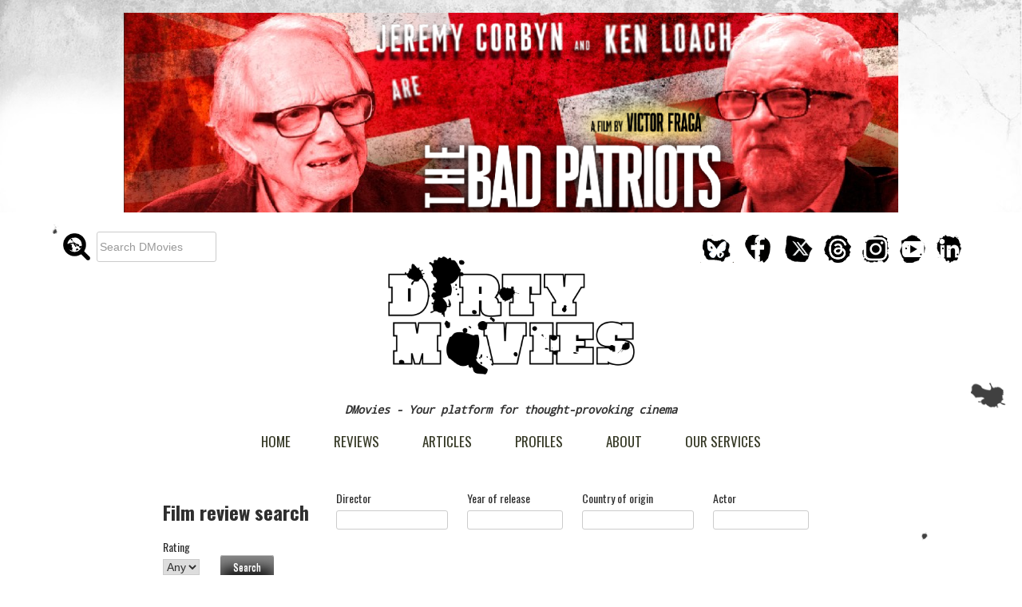

--- FILE ---
content_type: text/html; charset=UTF-8
request_url: https://dmovies.org/2018/12/06/meteors-meteorlar/
body_size: 24741
content:
<!DOCTYPE html>
	<!-- Last Published: Mon Jan 25 2016 21:40:11 GMT+0000 (UTC) -->
	<html lang="en-GB">
	<head>
		<script async src="//pagead2.googlesyndication.com/pagead/js/adsbygoogle.js"></script>
		
		<script>
		  (adsbygoogle = window.adsbygoogle || []).push({
			google_ad_client: "ca-pub-7174031188097619",
			enable_page_level_ads: true
		  });
		</script>
		<link rel="icon" type="image/png" href="https://dmovies.org/wp-content/themes/dirtymovies/favicon/favicon-96x96.png" sizes="96x96" />
        <link rel="icon" type="image/svg+xml" href="https://dmovies.org/wp-content/themes/dirtymovies/favicon/favicon.svg" />
        <link rel="shortcut icon" href="https://dmovies.org/wp-content/themes/dirtymovies/favicon/favicon.ico" />
        <link rel="apple-touch-icon" sizes="180x180" href="https://dmovies.org/wp-content/themes/dirtymovies/favicon/apple-touch-icon.png" />
        <link rel="manifest" href="https://dmovies.org/wp-content/themes/dirtymovies/favicon/site.webmanifest" />
		<meta name="apple-mobile-web-app-title" content="DMovies.org" />
		<meta charset="UTF-8">
		<meta name="viewport" content="width=device-width, initial-scale=1">
		<meta name="generator" content="Webflow">
		<meta name="google-site-verification" content="EyH5duydGAn5raYeJGWc3Pxo3YyOh1KasrcCrsp0DDU" />
		<link rel="pingback" href="https://dmovies.org/xmlrpc.php">
		<meta name='robots' content='index, follow, max-image-preview:large, max-snippet:-1, max-video-preview:-1' />

	<!-- This site is optimized with the Yoast SEO Premium plugin v26.6 (Yoast SEO v26.6) - https://yoast.com/wordpress/plugins/seo/ -->
	<title>Meteors (Meteorlar) - streaming with DMovies</title>
	<meta name="description" content="Man strikes, and so does nature! Filmmaker exposes Turkish operation against Kurds by blending footage collected by locals with images of natural phenomena such as a meteorite rain and the eclipse of the sun - streaming now with DMovies" />
	<link rel="canonical" href="https://dmovies.org/2018/12/06/meteors-meteorlar/" />
	<meta property="og:locale" content="en_GB" />
	<meta property="og:type" content="article" />
	<meta property="og:title" content="Meteors (Meteorlar) - DMovies" />
	<meta property="og:description" content="Man strikes, and so does nature! Filmmaker exposes Turkish operation against Kurds by blending footage collected by locals with images of natural phenomena such as a meteorite rain and the eclipse of the sun - streaming now with DMovies" />
	<meta property="og:url" content="https://dmovies.org/2018/12/06/meteors-meteorlar/" />
	<meta property="og:site_name" content="DMovies" />
	<meta property="article:publisher" content="https://www.facebook.com/dmovies.org" />
	<meta property="article:published_time" content="2018-12-06T14:56:52+00:00" />
	<meta property="article:modified_time" content="2020-04-23T10:05:38+00:00" />
	<meta property="og:image" content="https://dmovies.org/wp-content/uploads/2018/12/meteors1-800450.jpg" />
	<meta property="og:image:width" content="800" />
	<meta property="og:image:height" content="450" />
	<meta property="og:image:type" content="image/jpeg" />
	<meta name="author" content="victorfraga" />
	<meta name="twitter:card" content="summary_large_image" />
	<meta name="twitter:creator" content="@DMovies_org" />
	<meta name="twitter:site" content="@DMovies_org" />
	<meta name="twitter:label1" content="Written by" />
	<meta name="twitter:data1" content="victorfraga" />
	<meta name="twitter:label2" content="Estimated reading time" />
	<meta name="twitter:data2" content="2 minutes" />
	<script type="application/ld+json" class="yoast-schema-graph">{"@context":"https://schema.org","@graph":[{"@type":["Article","BlogPosting"],"@id":"https://dmovies.org/2018/12/06/meteors-meteorlar/#article","isPartOf":{"@id":"https://dmovies.org/2018/12/06/meteors-meteorlar/"},"author":{"name":"victorfraga","@id":"https://dmovies.org/#/schema/person/58d3f3611409f2e977eccdf3e20bce03"},"headline":"Meteors (Meteorlar)","datePublished":"2018-12-06T14:56:52+00:00","dateModified":"2020-04-23T10:05:38+00:00","mainEntityOfPage":{"@id":"https://dmovies.org/2018/12/06/meteors-meteorlar/"},"wordCount":475,"publisher":{"@id":"https://dmovies.org/#organization"},"image":{"@id":"https://dmovies.org/2018/12/06/meteors-meteorlar/#primaryimage"},"thumbnailUrl":"https://dmovies.org/wp-content/uploads/2018/12/meteors1-800450.jpg","keywords":["film","Gurcan Keltek","Meteors","review","Turkish"],"articleSection":["Articles"],"inLanguage":"en-GB"},{"@type":"WebPage","@id":"https://dmovies.org/2018/12/06/meteors-meteorlar/","url":"https://dmovies.org/2018/12/06/meteors-meteorlar/","name":"Meteors (Meteorlar) - streaming with DMovies","isPartOf":{"@id":"https://dmovies.org/#website"},"primaryImageOfPage":{"@id":"https://dmovies.org/2018/12/06/meteors-meteorlar/#primaryimage"},"image":{"@id":"https://dmovies.org/2018/12/06/meteors-meteorlar/#primaryimage"},"thumbnailUrl":"https://dmovies.org/wp-content/uploads/2018/12/meteors1-800450.jpg","datePublished":"2018-12-06T14:56:52+00:00","dateModified":"2020-04-23T10:05:38+00:00","description":"Man strikes, and so does nature! Filmmaker exposes Turkish operation against Kurds by blending footage collected by locals with images of natural phenomena such as a meteorite rain and the eclipse of the sun - streaming now with DMovies","breadcrumb":{"@id":"https://dmovies.org/2018/12/06/meteors-meteorlar/#breadcrumb"},"inLanguage":"en-GB","potentialAction":[{"@type":"ReadAction","target":["https://dmovies.org/2018/12/06/meteors-meteorlar/"]}]},{"@type":"ImageObject","inLanguage":"en-GB","@id":"https://dmovies.org/2018/12/06/meteors-meteorlar/#primaryimage","url":"https://dmovies.org/wp-content/uploads/2018/12/meteors1-800450.jpg","contentUrl":"https://dmovies.org/wp-content/uploads/2018/12/meteors1-800450.jpg","width":800,"height":450},{"@type":"BreadcrumbList","@id":"https://dmovies.org/2018/12/06/meteors-meteorlar/#breadcrumb","itemListElement":[{"@type":"ListItem","position":1,"name":"Home","item":"https://dmovies.org/"},{"@type":"ListItem","position":2,"name":"Meteors (Meteorlar)"}]},{"@type":"WebSite","@id":"https://dmovies.org/#website","url":"https://dmovies.org/","name":"DMovies","description":"Your platform for thought-provoking cinema","publisher":{"@id":"https://dmovies.org/#organization"},"potentialAction":[{"@type":"SearchAction","target":{"@type":"EntryPoint","urlTemplate":"https://dmovies.org/?s={search_term_string}"},"query-input":{"@type":"PropertyValueSpecification","valueRequired":true,"valueName":"search_term_string"}}],"inLanguage":"en-GB"},{"@type":"Organization","@id":"https://dmovies.org/#organization","name":"Dirty Movies Ltd","url":"https://dmovies.org/","logo":{"@type":"ImageObject","inLanguage":"en-GB","@id":"https://dmovies.org/#/schema/logo/image/","url":"https://dmovies.org/wp-content/uploads/2017/08/cropped-logothicksquare-1.png","contentUrl":"https://dmovies.org/wp-content/uploads/2017/08/cropped-logothicksquare-1.png","width":1000,"height":468,"caption":"Dirty Movies Ltd"},"image":{"@id":"https://dmovies.org/#/schema/logo/image/"},"sameAs":["https://www.facebook.com/dmovies.org","https://x.com/DMovies_org","https://www.threads.net/@dmovies_org","https://www.instagram.com/DMovies_org/","https://www.youtube.com/channel/UCC5qC5NNyXo0TycsXwUovGw/videos","https://www.linkedin.com/company/dirty-movies"]},{"@type":"Person","@id":"https://dmovies.org/#/schema/person/58d3f3611409f2e977eccdf3e20bce03","name":"victorfraga","url":"https://dmovies.org/author/victorfraga/"}]}</script>
	<!-- / Yoast SEO Premium plugin. -->


<link rel='dns-prefetch' href='//static.addtoany.com' />
<link rel='dns-prefetch' href='//ajax.googleapis.com' />
<link rel='dns-prefetch' href='//www.googletagmanager.com' />
<link rel="alternate" type="application/rss+xml" title="DMovies &raquo; Feed" href="https://dmovies.org/feed/" />
<link rel="alternate" type="application/rss+xml" title="DMovies &raquo; Comments Feed" href="https://dmovies.org/comments/feed/" />
<link rel="alternate" type="application/rss+xml" title="DMovies &raquo; Meteors (Meteorlar) Comments Feed" href="https://dmovies.org/2018/12/06/meteors-meteorlar/feed/" />
<link rel="alternate" title="oEmbed (JSON)" type="application/json+oembed" href="https://dmovies.org/wp-json/oembed/1.0/embed?url=https%3A%2F%2Fdmovies.org%2F2018%2F12%2F06%2Fmeteors-meteorlar%2F" />
<link rel="alternate" title="oEmbed (XML)" type="text/xml+oembed" href="https://dmovies.org/wp-json/oembed/1.0/embed?url=https%3A%2F%2Fdmovies.org%2F2018%2F12%2F06%2Fmeteors-meteorlar%2F&#038;format=xml" />
<style id='wp-img-auto-sizes-contain-inline-css' type='text/css'>
img:is([sizes=auto i],[sizes^="auto," i]){contain-intrinsic-size:3000px 1500px}
/*# sourceURL=wp-img-auto-sizes-contain-inline-css */
</style>
<style id='wp-emoji-styles-inline-css' type='text/css'>

	img.wp-smiley, img.emoji {
		display: inline !important;
		border: none !important;
		box-shadow: none !important;
		height: 1em !important;
		width: 1em !important;
		margin: 0 0.07em !important;
		vertical-align: -0.1em !important;
		background: none !important;
		padding: 0 !important;
	}
/*# sourceURL=wp-emoji-styles-inline-css */
</style>
<style id='wp-block-library-inline-css' type='text/css'>
:root{--wp-block-synced-color:#7a00df;--wp-block-synced-color--rgb:122,0,223;--wp-bound-block-color:var(--wp-block-synced-color);--wp-editor-canvas-background:#ddd;--wp-admin-theme-color:#007cba;--wp-admin-theme-color--rgb:0,124,186;--wp-admin-theme-color-darker-10:#006ba1;--wp-admin-theme-color-darker-10--rgb:0,107,160.5;--wp-admin-theme-color-darker-20:#005a87;--wp-admin-theme-color-darker-20--rgb:0,90,135;--wp-admin-border-width-focus:2px}@media (min-resolution:192dpi){:root{--wp-admin-border-width-focus:1.5px}}.wp-element-button{cursor:pointer}:root .has-very-light-gray-background-color{background-color:#eee}:root .has-very-dark-gray-background-color{background-color:#313131}:root .has-very-light-gray-color{color:#eee}:root .has-very-dark-gray-color{color:#313131}:root .has-vivid-green-cyan-to-vivid-cyan-blue-gradient-background{background:linear-gradient(135deg,#00d084,#0693e3)}:root .has-purple-crush-gradient-background{background:linear-gradient(135deg,#34e2e4,#4721fb 50%,#ab1dfe)}:root .has-hazy-dawn-gradient-background{background:linear-gradient(135deg,#faaca8,#dad0ec)}:root .has-subdued-olive-gradient-background{background:linear-gradient(135deg,#fafae1,#67a671)}:root .has-atomic-cream-gradient-background{background:linear-gradient(135deg,#fdd79a,#004a59)}:root .has-nightshade-gradient-background{background:linear-gradient(135deg,#330968,#31cdcf)}:root .has-midnight-gradient-background{background:linear-gradient(135deg,#020381,#2874fc)}:root{--wp--preset--font-size--normal:16px;--wp--preset--font-size--huge:42px}.has-regular-font-size{font-size:1em}.has-larger-font-size{font-size:2.625em}.has-normal-font-size{font-size:var(--wp--preset--font-size--normal)}.has-huge-font-size{font-size:var(--wp--preset--font-size--huge)}.has-text-align-center{text-align:center}.has-text-align-left{text-align:left}.has-text-align-right{text-align:right}.has-fit-text{white-space:nowrap!important}#end-resizable-editor-section{display:none}.aligncenter{clear:both}.items-justified-left{justify-content:flex-start}.items-justified-center{justify-content:center}.items-justified-right{justify-content:flex-end}.items-justified-space-between{justify-content:space-between}.screen-reader-text{border:0;clip-path:inset(50%);height:1px;margin:-1px;overflow:hidden;padding:0;position:absolute;width:1px;word-wrap:normal!important}.screen-reader-text:focus{background-color:#ddd;clip-path:none;color:#444;display:block;font-size:1em;height:auto;left:5px;line-height:normal;padding:15px 23px 14px;text-decoration:none;top:5px;width:auto;z-index:100000}html :where(.has-border-color){border-style:solid}html :where([style*=border-top-color]){border-top-style:solid}html :where([style*=border-right-color]){border-right-style:solid}html :where([style*=border-bottom-color]){border-bottom-style:solid}html :where([style*=border-left-color]){border-left-style:solid}html :where([style*=border-width]){border-style:solid}html :where([style*=border-top-width]){border-top-style:solid}html :where([style*=border-right-width]){border-right-style:solid}html :where([style*=border-bottom-width]){border-bottom-style:solid}html :where([style*=border-left-width]){border-left-style:solid}html :where(img[class*=wp-image-]){height:auto;max-width:100%}:where(figure){margin:0 0 1em}html :where(.is-position-sticky){--wp-admin--admin-bar--position-offset:var(--wp-admin--admin-bar--height,0px)}@media screen and (max-width:600px){html :where(.is-position-sticky){--wp-admin--admin-bar--position-offset:0px}}

/*# sourceURL=wp-block-library-inline-css */
</style><style id='global-styles-inline-css' type='text/css'>
:root{--wp--preset--aspect-ratio--square: 1;--wp--preset--aspect-ratio--4-3: 4/3;--wp--preset--aspect-ratio--3-4: 3/4;--wp--preset--aspect-ratio--3-2: 3/2;--wp--preset--aspect-ratio--2-3: 2/3;--wp--preset--aspect-ratio--16-9: 16/9;--wp--preset--aspect-ratio--9-16: 9/16;--wp--preset--color--black: #000000;--wp--preset--color--cyan-bluish-gray: #abb8c3;--wp--preset--color--white: #ffffff;--wp--preset--color--pale-pink: #f78da7;--wp--preset--color--vivid-red: #cf2e2e;--wp--preset--color--luminous-vivid-orange: #ff6900;--wp--preset--color--luminous-vivid-amber: #fcb900;--wp--preset--color--light-green-cyan: #7bdcb5;--wp--preset--color--vivid-green-cyan: #00d084;--wp--preset--color--pale-cyan-blue: #8ed1fc;--wp--preset--color--vivid-cyan-blue: #0693e3;--wp--preset--color--vivid-purple: #9b51e0;--wp--preset--gradient--vivid-cyan-blue-to-vivid-purple: linear-gradient(135deg,rgb(6,147,227) 0%,rgb(155,81,224) 100%);--wp--preset--gradient--light-green-cyan-to-vivid-green-cyan: linear-gradient(135deg,rgb(122,220,180) 0%,rgb(0,208,130) 100%);--wp--preset--gradient--luminous-vivid-amber-to-luminous-vivid-orange: linear-gradient(135deg,rgb(252,185,0) 0%,rgb(255,105,0) 100%);--wp--preset--gradient--luminous-vivid-orange-to-vivid-red: linear-gradient(135deg,rgb(255,105,0) 0%,rgb(207,46,46) 100%);--wp--preset--gradient--very-light-gray-to-cyan-bluish-gray: linear-gradient(135deg,rgb(238,238,238) 0%,rgb(169,184,195) 100%);--wp--preset--gradient--cool-to-warm-spectrum: linear-gradient(135deg,rgb(74,234,220) 0%,rgb(151,120,209) 20%,rgb(207,42,186) 40%,rgb(238,44,130) 60%,rgb(251,105,98) 80%,rgb(254,248,76) 100%);--wp--preset--gradient--blush-light-purple: linear-gradient(135deg,rgb(255,206,236) 0%,rgb(152,150,240) 100%);--wp--preset--gradient--blush-bordeaux: linear-gradient(135deg,rgb(254,205,165) 0%,rgb(254,45,45) 50%,rgb(107,0,62) 100%);--wp--preset--gradient--luminous-dusk: linear-gradient(135deg,rgb(255,203,112) 0%,rgb(199,81,192) 50%,rgb(65,88,208) 100%);--wp--preset--gradient--pale-ocean: linear-gradient(135deg,rgb(255,245,203) 0%,rgb(182,227,212) 50%,rgb(51,167,181) 100%);--wp--preset--gradient--electric-grass: linear-gradient(135deg,rgb(202,248,128) 0%,rgb(113,206,126) 100%);--wp--preset--gradient--midnight: linear-gradient(135deg,rgb(2,3,129) 0%,rgb(40,116,252) 100%);--wp--preset--font-size--small: 13px;--wp--preset--font-size--medium: 20px;--wp--preset--font-size--large: 36px;--wp--preset--font-size--x-large: 42px;--wp--preset--spacing--20: 0.44rem;--wp--preset--spacing--30: 0.67rem;--wp--preset--spacing--40: 1rem;--wp--preset--spacing--50: 1.5rem;--wp--preset--spacing--60: 2.25rem;--wp--preset--spacing--70: 3.38rem;--wp--preset--spacing--80: 5.06rem;--wp--preset--shadow--natural: 6px 6px 9px rgba(0, 0, 0, 0.2);--wp--preset--shadow--deep: 12px 12px 50px rgba(0, 0, 0, 0.4);--wp--preset--shadow--sharp: 6px 6px 0px rgba(0, 0, 0, 0.2);--wp--preset--shadow--outlined: 6px 6px 0px -3px rgb(255, 255, 255), 6px 6px rgb(0, 0, 0);--wp--preset--shadow--crisp: 6px 6px 0px rgb(0, 0, 0);}:where(.is-layout-flex){gap: 0.5em;}:where(.is-layout-grid){gap: 0.5em;}body .is-layout-flex{display: flex;}.is-layout-flex{flex-wrap: wrap;align-items: center;}.is-layout-flex > :is(*, div){margin: 0;}body .is-layout-grid{display: grid;}.is-layout-grid > :is(*, div){margin: 0;}:where(.wp-block-columns.is-layout-flex){gap: 2em;}:where(.wp-block-columns.is-layout-grid){gap: 2em;}:where(.wp-block-post-template.is-layout-flex){gap: 1.25em;}:where(.wp-block-post-template.is-layout-grid){gap: 1.25em;}.has-black-color{color: var(--wp--preset--color--black) !important;}.has-cyan-bluish-gray-color{color: var(--wp--preset--color--cyan-bluish-gray) !important;}.has-white-color{color: var(--wp--preset--color--white) !important;}.has-pale-pink-color{color: var(--wp--preset--color--pale-pink) !important;}.has-vivid-red-color{color: var(--wp--preset--color--vivid-red) !important;}.has-luminous-vivid-orange-color{color: var(--wp--preset--color--luminous-vivid-orange) !important;}.has-luminous-vivid-amber-color{color: var(--wp--preset--color--luminous-vivid-amber) !important;}.has-light-green-cyan-color{color: var(--wp--preset--color--light-green-cyan) !important;}.has-vivid-green-cyan-color{color: var(--wp--preset--color--vivid-green-cyan) !important;}.has-pale-cyan-blue-color{color: var(--wp--preset--color--pale-cyan-blue) !important;}.has-vivid-cyan-blue-color{color: var(--wp--preset--color--vivid-cyan-blue) !important;}.has-vivid-purple-color{color: var(--wp--preset--color--vivid-purple) !important;}.has-black-background-color{background-color: var(--wp--preset--color--black) !important;}.has-cyan-bluish-gray-background-color{background-color: var(--wp--preset--color--cyan-bluish-gray) !important;}.has-white-background-color{background-color: var(--wp--preset--color--white) !important;}.has-pale-pink-background-color{background-color: var(--wp--preset--color--pale-pink) !important;}.has-vivid-red-background-color{background-color: var(--wp--preset--color--vivid-red) !important;}.has-luminous-vivid-orange-background-color{background-color: var(--wp--preset--color--luminous-vivid-orange) !important;}.has-luminous-vivid-amber-background-color{background-color: var(--wp--preset--color--luminous-vivid-amber) !important;}.has-light-green-cyan-background-color{background-color: var(--wp--preset--color--light-green-cyan) !important;}.has-vivid-green-cyan-background-color{background-color: var(--wp--preset--color--vivid-green-cyan) !important;}.has-pale-cyan-blue-background-color{background-color: var(--wp--preset--color--pale-cyan-blue) !important;}.has-vivid-cyan-blue-background-color{background-color: var(--wp--preset--color--vivid-cyan-blue) !important;}.has-vivid-purple-background-color{background-color: var(--wp--preset--color--vivid-purple) !important;}.has-black-border-color{border-color: var(--wp--preset--color--black) !important;}.has-cyan-bluish-gray-border-color{border-color: var(--wp--preset--color--cyan-bluish-gray) !important;}.has-white-border-color{border-color: var(--wp--preset--color--white) !important;}.has-pale-pink-border-color{border-color: var(--wp--preset--color--pale-pink) !important;}.has-vivid-red-border-color{border-color: var(--wp--preset--color--vivid-red) !important;}.has-luminous-vivid-orange-border-color{border-color: var(--wp--preset--color--luminous-vivid-orange) !important;}.has-luminous-vivid-amber-border-color{border-color: var(--wp--preset--color--luminous-vivid-amber) !important;}.has-light-green-cyan-border-color{border-color: var(--wp--preset--color--light-green-cyan) !important;}.has-vivid-green-cyan-border-color{border-color: var(--wp--preset--color--vivid-green-cyan) !important;}.has-pale-cyan-blue-border-color{border-color: var(--wp--preset--color--pale-cyan-blue) !important;}.has-vivid-cyan-blue-border-color{border-color: var(--wp--preset--color--vivid-cyan-blue) !important;}.has-vivid-purple-border-color{border-color: var(--wp--preset--color--vivid-purple) !important;}.has-vivid-cyan-blue-to-vivid-purple-gradient-background{background: var(--wp--preset--gradient--vivid-cyan-blue-to-vivid-purple) !important;}.has-light-green-cyan-to-vivid-green-cyan-gradient-background{background: var(--wp--preset--gradient--light-green-cyan-to-vivid-green-cyan) !important;}.has-luminous-vivid-amber-to-luminous-vivid-orange-gradient-background{background: var(--wp--preset--gradient--luminous-vivid-amber-to-luminous-vivid-orange) !important;}.has-luminous-vivid-orange-to-vivid-red-gradient-background{background: var(--wp--preset--gradient--luminous-vivid-orange-to-vivid-red) !important;}.has-very-light-gray-to-cyan-bluish-gray-gradient-background{background: var(--wp--preset--gradient--very-light-gray-to-cyan-bluish-gray) !important;}.has-cool-to-warm-spectrum-gradient-background{background: var(--wp--preset--gradient--cool-to-warm-spectrum) !important;}.has-blush-light-purple-gradient-background{background: var(--wp--preset--gradient--blush-light-purple) !important;}.has-blush-bordeaux-gradient-background{background: var(--wp--preset--gradient--blush-bordeaux) !important;}.has-luminous-dusk-gradient-background{background: var(--wp--preset--gradient--luminous-dusk) !important;}.has-pale-ocean-gradient-background{background: var(--wp--preset--gradient--pale-ocean) !important;}.has-electric-grass-gradient-background{background: var(--wp--preset--gradient--electric-grass) !important;}.has-midnight-gradient-background{background: var(--wp--preset--gradient--midnight) !important;}.has-small-font-size{font-size: var(--wp--preset--font-size--small) !important;}.has-medium-font-size{font-size: var(--wp--preset--font-size--medium) !important;}.has-large-font-size{font-size: var(--wp--preset--font-size--large) !important;}.has-x-large-font-size{font-size: var(--wp--preset--font-size--x-large) !important;}
/*# sourceURL=global-styles-inline-css */
</style>

<style id='classic-theme-styles-inline-css' type='text/css'>
/*! This file is auto-generated */
.wp-block-button__link{color:#fff;background-color:#32373c;border-radius:9999px;box-shadow:none;text-decoration:none;padding:calc(.667em + 2px) calc(1.333em + 2px);font-size:1.125em}.wp-block-file__button{background:#32373c;color:#fff;text-decoration:none}
/*# sourceURL=/wp-includes/css/classic-themes.min.css */
</style>
<link rel='stylesheet' id='video_popup_main_style-css' href='https://dmovies.org/wp-content/plugins/video-popup/assets/css/videoPopup.css?ver=2.0.2' type='text/css' media='all' />
<link rel='stylesheet' id='d_movies-style-css' href='https://dmovies.org/wp-content/themes/dirtymovies/style.css?ver=cd3254ac2023bdf1bfddc58407cb2b2b' type='text/css' media='all' />
<link rel='stylesheet' id='d-movies-normalize-css' href='https://dmovies.org/wp-content/themes/dirtymovies/css/normalize.css?ver=cd3254ac2023bdf1bfddc58407cb2b2b' type='text/css' media='all' />
<link rel='stylesheet' id='d-movies-webflow-css' href='https://dmovies.org/wp-content/themes/dirtymovies/css/webflow.css?ver=cd3254ac2023bdf1bfddc58407cb2b2b' type='text/css' media='all' />
<link rel='stylesheet' id='d-movies-fecwebflow-css' href='https://dmovies.org/wp-content/themes/dirtymovies/css/dm.webflow.css?ver=cd3254ac2023bdf1bfddc58407cb2b2b' type='text/css' media='all' />
<link rel='stylesheet' id='addtoany-css' href='https://dmovies.org/wp-content/plugins/add-to-any/addtoany.min.css?ver=1.16' type='text/css' media='all' />
<script type="text/javascript" id="addtoany-core-js-before">
/* <![CDATA[ */
window.a2a_config=window.a2a_config||{};a2a_config.callbacks=[];a2a_config.overlays=[];a2a_config.templates={};a2a_localize = {
	Share: "Share",
	Save: "Save",
	Subscribe: "Subscribe",
	Email: "Email",
	Bookmark: "Bookmark",
	ShowAll: "Show All",
	ShowLess: "Show less",
	FindServices: "Find service(s)",
	FindAnyServiceToAddTo: "Instantly find any service to add to",
	PoweredBy: "Powered by",
	ShareViaEmail: "Share via email",
	SubscribeViaEmail: "Subscribe via email",
	BookmarkInYourBrowser: "Bookmark in your browser",
	BookmarkInstructions: "Press Ctrl+D or \u2318+D to bookmark this page",
	AddToYourFavorites: "Add to your favourites",
	SendFromWebOrProgram: "Send from any email address or email program",
	EmailProgram: "Email program",
	More: "More&#8230;",
	ThanksForSharing: "Thanks for sharing!",
	ThanksForFollowing: "Thanks for following!"
};

a2a_config.callbacks.push({ready:function(){document.querySelectorAll(".a2a_s_undefined").forEach(function(emptyIcon){emptyIcon.parentElement.style.display="none";})}});

//# sourceURL=addtoany-core-js-before
/* ]]> */
</script>
<script type="text/javascript" defer src="https://static.addtoany.com/menu/page.js" id="addtoany-core-js"></script>
<script type="text/javascript" src="https://ajax.googleapis.com/ajax/libs/jquery/1.11.1/jquery.min.js?ver=20150812" id="jquery-js"></script>
<script type="text/javascript" defer src="https://dmovies.org/wp-content/plugins/add-to-any/addtoany.min.js?ver=1.1" id="addtoany-jquery-js"></script>
<script type="text/javascript" id="video_popup_main_modal-js-extra">
/* <![CDATA[ */
var theVideoPopupGeneralOptions = {"wrap_close":"false","no_cookie":"false","debug":"0"};
//# sourceURL=video_popup_main_modal-js-extra
/* ]]> */
</script>
<script type="text/javascript" src="https://dmovies.org/wp-content/plugins/video-popup/assets/js/videoPopup.js?ver=2.0.2" id="video_popup_main_modal-js"></script>
<script type="text/javascript" src="https://ajax.googleapis.com/ajax/libs/webfont/1.4.7/webfont.js?ver=20130115" id="d-movies-webfont-js"></script>

<!-- Google tag (gtag.js) snippet added by Site Kit -->
<!-- Google Analytics snippet added by Site Kit -->
<script type="text/javascript" src="https://www.googletagmanager.com/gtag/js?id=GT-5R7P2FBN" id="google_gtagjs-js" async></script>
<script type="text/javascript" id="google_gtagjs-js-after">
/* <![CDATA[ */
window.dataLayer = window.dataLayer || [];function gtag(){dataLayer.push(arguments);}
gtag("set","linker",{"domains":["dmovies.org"]});
gtag("js", new Date());
gtag("set", "developer_id.dZTNiMT", true);
gtag("config", "GT-5R7P2FBN", {"googlesitekit_post_date":"20181206","googlesitekit_post_author":"victorfraga"});
 window._googlesitekit = window._googlesitekit || {}; window._googlesitekit.throttledEvents = []; window._googlesitekit.gtagEvent = (name, data) => { var key = JSON.stringify( { name, data } ); if ( !! window._googlesitekit.throttledEvents[ key ] ) { return; } window._googlesitekit.throttledEvents[ key ] = true; setTimeout( () => { delete window._googlesitekit.throttledEvents[ key ]; }, 5 ); gtag( "event", name, { ...data, event_source: "site-kit" } ); }; 
//# sourceURL=google_gtagjs-js-after
/* ]]> */
</script>
<link rel="https://api.w.org/" href="https://dmovies.org/wp-json/" /><link rel="alternate" title="JSON" type="application/json" href="https://dmovies.org/wp-json/wp/v2/posts/14413" /><link rel="EditURI" type="application/rsd+xml" title="RSD" href="https://dmovies.org/xmlrpc.php?rsd" />

<link rel='shortlink' href='https://dmovies.org/?p=14413' />
<meta name="generator" content="Site Kit by Google 1.168.0" /><style type="text/css">
			.wpsdc-drop-cap {
				float : left;				
				padding : 0.25em 0.05em 0.25em 0;				
				font-size : 5em;
				line-height : 0.4em;}
		</style><style type="text/css">.recentcomments a{display:inline !important;padding:0 !important;margin:0 !important;}</style><link rel="icon" href="https://dmovies.org/wp-content/uploads/2025/12/cropped-FaviconDMoviesFinal-32x32.png" sizes="32x32" />
<link rel="icon" href="https://dmovies.org/wp-content/uploads/2025/12/cropped-FaviconDMoviesFinal-192x192.png" sizes="192x192" />
<link rel="apple-touch-icon" href="https://dmovies.org/wp-content/uploads/2025/12/cropped-FaviconDMoviesFinal-180x180.png" />
<meta name="msapplication-TileImage" content="https://dmovies.org/wp-content/uploads/2025/12/cropped-FaviconDMoviesFinal-270x270.png" />
		<script async type="application/javascript" src="https://news.google.com/swg/js/v1/swg-basic.js"></script>
        <script>
            (self.SWG_BASIC = self.SWG_BASIC || []).push( basicSubscriptions => {
            basicSubscriptions.init({
            type: "NewsArticle",
            isPartOfType: ["Product"],
            isPartOfProductId: "CAowjITbCw:openaccess",
            clientOptions: { theme: "light", lang: "en" },
            });
            });
        </script>
		<script>
			WebFont.load({
				google: {
					families: ["Oswald:300,400,700","Permanent Marker:regular","Walter Turncoat:regular","Schoolbell:regular","Caveat Brush:regular","Droid Sans Mono:regular","Droid Sans:bold"]
				}
			});
		</script>
				
		<link rel="stylesheet" href="https://dmovies.org/wp-content/themes/dirtymovies/icomoon.css">
		<style type="text/css">
			/*!* unvisited link *!*/
			/*a:link {*/
				/*color: #333;*/
			/*}*/

			/* visited link */
			a:visited {
				color: #333;
			}

			/* mouse over link */
			a:hover {
				color: #999;
			}

			/* selected link */
			a:active {
				color: #333;
			}

			@media screen and (min-width: 1200px) {
				.w-container {
					max-width: 1170px;
				}
				.hero-block   {
					max-width:845px;
					width: 845px;
				}
			}



			a:link {
				text-decoration: none;
			}

			a:visited {
				text-decoration: none;
			}

			a:hover {
				text-decoration: none;
			}

			a:active {
				text-decoration: none;
			}

			.comment-reply-title, .comment-form-comment, .comments-title, .vcard, .comment-metadata{
				font-family: Oswald, sans-serif;
			}

			.comment-content {
				font-family: 'Droid Sans Mono', sans-serif;
			}

			.dm_cleannavlink:visited{
				color: #373a27;
			}

			.like-wrapper{
				float: right;
				margin-top: -20px;
			}


			/* Media queries */
			.dm_underMiniprofile {
				margin-bottom: 10px !important;
			}

			@media (max-width: 2400px) {
				.mpuad1  {
					display: none !important;
				}
			}
			@media (max-width: 991px) {
				.dm_underMiniprofile{
					margin-bottom: 25px !important;
				}
				.mpuad, .mpuad1  {
					display: none !important;
				}
			}

			@media (max-width: 767px){
				.dm_underMiniprofile{
					margin-bottom: 25px !important;
				}
				.bigbanner{
					display: none !important;
				}
				.mpuad, .mpuad1 {
					display: block !important;
				}

			}

			@media (max-width: 479px) {
				.dm_underMiniprofile{
					margin-bottom: 40px !important;
				}

				.bigbanner {
					display: none !important;
				}

				.mpuad, .mpuad1 {
					display: block !important;
				}
				.uponmobile {
					margin-top:0px;
				}
				.like-wrapper{
					clear: both;
					float: right;
					margin-top: 40px;
				}
			}

			.fb-like span{overflow:visible !important; width:450px !important; margin-right:-375px; margin-left:30px}
			.fb-share-button {overflow:visible !important; width:80px !important; margin-left:30px}

			.fb-share-button, .fb-like, .twitter-share-button {
				transform: scale(1.5) !important;
				-ms-transform: scale(1.5) !important;
				-webkit-transform: scale(1.5) !important;
				-o-transform: scale(1.5) !important;
				-moz-transform: scale(1.5) !important;
			}
			.twitter-share-button{
				margin-left:20px;
			}

			.next-prev {
				font-family: 'Permanent Marker', sans-serif;
				font-size: 20px;
			}

			.next-item {
				padding-left: 20px;display: inline-block;
			}

			.prev-item {
				padding-right: 20px;display: inline-block;
			}

			.inactive-item{
				color: #ddd !important;
			}

			.between_np {
				style = "display: inline-block !important;"
			}

			@media (max-width: 767px) {
				.prev-item {
					padding-top: 40px;
				}

				.next-item {
					padding-top: 40px;
				}

			}

			a.next-prev,a.next-prev:link, a.next-prev:visited,a.next-prev:active{
				color: #000;
			}
			a.next-prev:hover{
				color: #aaa;
			}

            /* Youtube video */
            .video-container {
                position:relative;
                padding-bottom:56.25%;
                padding-top:30px;
                margin-bottom:15px;
                height:0;
                overflow:hidden;
            }

            .video-container iframe, .video-container object, .video-container embed {
                position:absolute;
                top:0;
                left:0;
                width:100%;
                height:100%;
            }

			@media (max-width: 767px) {
				.fnext-item {
					padding-left: 20px !important;
					display: inline-block !im	portant;
					float:right !important;
					padding-top:30px !important;
				}

				.fprev-item {
					padding-right: 20px !important;
					display: inline-block !important;
					float:left !important;
					padding-top:30px !important;
				}
                .small_bio_by{
                    /* padding-left: 8px !important; */
                }
                .small_bio_image{
                    /* margin-top: 12px !important; */
                }
			}

			.fnext-item {
				padding-left: 20px !important;
				padding-top: 30px !important;;
				display: inline-block!important;
				float:right!important;
			}

			.fprev-item {
				padding-right: 20px !important;
				padding-top: 30px;px !important;
				display: inline-block !important;
				float:left !important;
			}

			.big_bio_text {
				padding: 11px;
				font-family: 'Droid Sans Mono', sans-serif;
				font-size: 14px;
				line-height: 18px;
			}

		</style>


		<script type='text/javascript'>
			var googletag = googletag || {};
			googletag.cmd = googletag.cmd || [];
			(function() {
				var gads = document.createElement('script');
				gads.async = true;
				gads.type = 'text/javascript';
				var useSSL = 'https:' == document.location.protocol;
				gads.src = (useSSL ? 'https:' : 'http:') +
					'//www.googletagservices.com/tag/js/gpt.js';
				var node = document.getElementsByTagName('script')[0];
				node.parentNode.insertBefore(gads, node);
			})();
		</script>

		<script type='text/javascript'>
			googletag.cmd.push(function() {
				googletag.defineSlot('/36356321/bigbannertop', [728, 90], 'div-gpt-ad-1455122138921-0').addService(googletag.pubads());
				googletag.defineSlot('/36356321/mpu', [300, 250], 'div-gpt-ad-1455122138921-1').addService(googletag.pubads());
				googletag.defineSlot('/36356321/mpu2', [300, 250], 'div-gpt-ad-1496765758362-0').addService(googletag.pubads());
				googletag.defineSlot('/36356321/mpu3', [300, 250], 'div-gpt-ad-1512483459814-0').addService(googletag.pubads());
				googletag.pubads().enableSingleRequest();
				googletag.enableServices();
			});
		</script>

		<meta property="fb:admins" content="1528665274118831"/>

        <script>
            (function(i,s,o,g,r,a,m){i['GoogleAnalyticsObject']=r;i[r]=i[r]||function(){
                    (i[r].q=i[r].q||[]).push(arguments)},i[r].l=1*new Date();a=s.createElement(o),
                m=s.getElementsByTagName(o)[0];a.async=1;a.src=g;m.parentNode.insertBefore(a,m)
            })(window,document,'script','https://www.google-analytics.com/analytics.js','ga');

            ga('create', 'UA-93159846-39', 'auto');
			ga('create', 'UA-73015240-1', 'auto');
            ga('send', 'pageview');

        </script>

    </head>

<body class="wp-singular post-template-default single single-post postid-14413 single-format-standard wp-theme-dirtymovies wrapper group-blog dm_body">

<!--
//         <a href="" target="_blank" rel="nofollow"><img src="" alt="" class="header-ad"></a>
//         -->

        <a href="https://www.primevideo.com/detail/Loach-vs-Corbyn-The-Bad-Patriots/0P3SQBQHA6U72ZXV36Q9JH78UW" target="_blank" rel="nofollow">
            <img src="https://dmovies.org/wp-content/uploads/2026/01/TheBadPatriotsVeryfinalBanner.png" alt="" class="header-ad">
        </a>
        
<!-- Go to www.addthis.com/dashboard to customize your tools -->
<!-- <script type="text/javascript" src="//s7.addthis.com/js/300/addthis_widget.js#pubid=ra-574701bded2a4a78"></script> -->

<!-- AddToAny script (to replace AddThis) -->
<!-- <script async src="https://static.addtoany.com/menu/page.js"></script> -->

<!-- facebook code -->

<!---->

<div id="fb-root"></div> 

<script>(function(d, s, id) {
		var js, fjs = d.getElementsByTagName(s)[0];
		if (d.getElementById(id)) return;
		js = d.createElement(s); js.id = id;
		js.src = "//connect.facebook.net/en_GB/sdk.js#xfbml=1&version=v2.5";
		fjs.parentNode.insertBefore(js, fjs);
	}(document, 'script', 'facebook-jssdk'));</script>
	


<!-- END facebook code -->


<style>
	.big_link {
		font-size: 24px;
	}
</style>
<style>
	@font-face {
    font-family: 'briarwood_heavybriarwoodHv';
    src: url('https://dmovies.org/wp-content/themes/dirtymovies/fonts/briarwood_heavy_font-webfont.woff') format('woff');
        
    font-weight: normal;
    font-style: normal;

} h1.pcountr{font-family: 'briarwood_heavybriarwoodHv';font-size:66px;}
</style>

<div class="w-section dm_logosection header">

	<div class="w-container dm_header_cont">

        <div class="w-clearfix dm_search"><img width="41" src="https://dmovies.org/wp-content/themes/dirtymovies/images/magnify.png" class="searchimage">
            <div class="w-form searchform">
                <form action="https://dmovies.org">
                    <input style="width:150px;" id="s" type="text" 	placeholder="Search DMovies" name="s" data-name="Name" class="w-input serachbox">
                    <input type="submit" value="Submit" data-wait="Please wait..." class="w-button searchg_submit">
                </form>
            </div>
        </div>

        <div class="dm_social_div">
			
			<a href="https://bsky.app/profile/did:plc:nopmoc4uaciejggbjgpvwucj" target="_blank" id="dm_soc" class="w-inline-block dm_social_link_blobk"><img src="https://dmovies.org/wp-content/themes/dirtymovies/images/bluesky.png" class="dm_twit_icon dm_twit_link">
			</a>

			<a href="http://www.facebook.com/dmovies.org" target="_blank" class="w-inline-block dm_social_link_blobk dm_fb_link"><img src="https://dmovies.org/wp-content/themes/dirtymovies/images/fb.png" class="dm_fb_icon">
			</a>

			<a href="https://twitter.com/DMovies_org" target="_blank" id="dm_soc" class="w-inline-block dm_social_link_blobk"><img src="https://dmovies.org/wp-content/themes/dirtymovies/images/twitter.png" class="dm_twit_icon dm_twit_link">
			</a>			
			
            <a href="https://www.threads.net/@dmovies_org" id="dm_soc" class="w-inline-block dm_social_link_blobk" target="_blank"><img class="dm_twit_icon dm_inst_link" src="https://dmovies.org/wp-content/themes/dirtymovies/images/threads.png">
            </a>

			<a href="https://www.instagram.com/DMovies_org/" id="dm_soc" class="w-inline-block dm_social_link_blobk" target="_blank"><img class="dm_twit_icon dm_inst_link" src="https://dmovies.org/wp-content/themes/dirtymovies/images/instagram.png">
			</a>

			<a href="https://www.youtube.com/channel/UCC5qC5NNyXo0TycsXwUovGw/videos" id="dm_soc" class="w-inline-block dm_social_link_blobk" target="_blank"><img class="dm_twit_icon dm_youtube_link" src="https://dmovies.org/wp-content/themes/dirtymovies/images/youtube.png">
			</a>

			<a href="https://www.linkedin.com/company/dirty-movies" id="dm_soc" class="w-inline-block dm_social_link_blobk" target="_blank"><img class="dm_twit_icon dm_in_link" src="https://dmovies.org/wp-content/themes/dirtymovies/images/linkedin.png">
			</a>

		</div>

        <div class="dm_logo_div">

            <a href="https://dmovies.org">
                <img src="https://dmovies.org/wp-content/themes/dirtymovies/images/logo2.png" class="dm_logo">
            </a>

        </div>

		<div class="tagline">DMovies - Your platform for thought-provoking cinema</div>

	</div>

	<div class="w-container dm_main_menu_cont">

		<div data-collapse="small" data-animation="default" data-duration="400" data-contain="1" class="w-nav dm_main_navbar">
			<div class="w-container dm_nav_cont">
				<nav role="navigation" class="w-nav-menu dm_main_nav">
					<a href="https://dmovies.org/" id="home_link" class="w-nav-link dm_cleannavlink">Home</a>
					<a href="https://dmovies.org/film-reviews" id="reviews_link" class="w-nav-link dm_cleannavlink">REVIEWS</a>
					<a href="https://dmovies.org/article-archive"  id="articles_link" class="w-nav-link dm_cleannavlink ">ARTICLES</a>
					<a href="https://dmovies.org/industry-profiles" id="profiles_link" class="w-nav-link dm_cleannavlink">PROFILES</a>
					<a href="https://dmovies.org/about-dirty-movies/" id="about_link" class="w-nav-link dm_cleannavlink">ABOUT</a>
					<a href="https://dmovies.org/services-archive/" id="services_link" class="w-nav-link dm_cleannavlink">Our Services</a>
				</nav>
				<div class="w-nav-button dm_mobile_menu_button">
					<div class="w-icon-nav-menu dm_mobile_menu_icon"></div>
				</div>
			</div>
		</div>

	</div>

</div>

        <div class="ad-banner-top">
            <a href="https://raindance.org/festival/" target="_blank" rel="nofollow">
                <img src="http://dmovies.org/wp-content/uploads/2025/12/Raindance2025.png" alt="" class="header-ad">
            </a>
        </div>
        <div class="desksearch">
<div class="container-advform">
    <form action="https://dmovies.org/film-reviews/" class="form">
    <div class="dm-advform">
    <h3 class="formtitle">Film review search</h3>

    <div class="dm-advform">
        <label class="flabel">Director</label>
        <input type="text" name="director_s_filter" class="medium-input">
    </div>

    <div class="dm-advform">
        <label class="flabel">Year of release</label>
        <input type="text" name="release_s_filter" class="small-input">
    </div>

    <div class="dm-advform">
        <label class="flabel">Country of origin</label>
        <input type="text" name="country_s_filter" class="medium-input">
    </div>

    <div class="dm-advform">
        <label class="flabel">Actor</label>
        <input type="text" name="actor_s_filter" class="small-input">
    </div>

    <div class="dm-advform">
        <label class="flabel">Rating</label>
        <select name="rating_s_filter">
        <option value="none">Any</option>
        <option value="1">0</option>
        <option value="2">0.5</option>
        <option value="3">1</option>
        <option value="4">1.5</option>
        <option value="5">2</option>
        <option value="6">2.5</option>
        <option value="7">3</option>
        <option value="8">3.5</option>
        <option value="9">4</option>
        <option value="10">4.5</option>
        <option value="11">5</option>
        
        </select>
    </div>

    <div class="dm-advform">
        <input type="hidden" name="active_filter" value="true">
        <input type="submit" value="Search" data-wait="Please wait..." class="advsubmit">
    </div>
    </div>
    </form>
    <span>The fields "country of origin" and "actor" were created in May 2023, and the results are limited to after this date.</span>
</div></div>





    <div class="w-section dm_content_section">

    <div class="w-container dm_container">
    <div class="dm_title_div" style="text-align: center;">
        <div class="prev-item"><a class="next-prev" href="https://dmovies.org/2018/12/05/old-boys/">« previous</a></div><div  class="next-item"><a class="next-prev"  href="https://dmovies.org/2018/12/12/an-elephant-sitting-still/">next »</a></div>        <h1 class="dm_title">Meteors (Meteorlar)</h1>
    </div>

    <div class="w-container dm_standard_main_cont">
            <div class="w-row dm_standard_row">
                <div class="w-col w-col-8 dm_top_content_l_col">

					
                    <style>
                        .dm_article_image_container_large { background-image: url('https://dmovies.org/wp-content/uploads/2018/12/meteors1-800450.jpg');  }
                    </style>

                       <style>
							.dm_dirt_square.imagefpd999{ background-image: url('https://dmovies.org/wp-content/themes/dirtymovies/images/blackdirt4.png');  }
							</style>                    <div class="dm_article_image_container_large">
                        <div class="dm_dirt_square dm_fp_big_image_dirt imagefpd999">
                            <img src="https://dmovies.org/wp-content/themes/dirtymovies/images/final meme.png" class="dm_splat">
                            <img src="https://dmovies.org/wp-content/themes/dirtymovies/images/smallTear.fw.png" class="dm_photo_tear dm_top_article_tear">
                            <img src="https://dmovies.org/wp-content/themes/dirtymovies/images/corner_burn1.png" class="dm_right_top_burn">
                            <img src="https://dmovies.org/wp-content/themes/dirtymovies/images/left_burn1.png" class="dm_left_burn">
                        </div>
                        <div class="dmarticleadoverlay"></div>
                    </div>

					
<!--                    <h4 class="dm_subtitle dm_smaller_subt" >--><?//=the_title();?><!--</h4>-->
                    
                                        <div style="z-index:9999 !important;" class="w-clearfix dm_splay_block">
                                                <div class="like-wrapper">
                            <div class="addtoany_shortcode"><div class="a2a_kit a2a_kit_size_32 addtoany_list" data-a2a-url="https://dmovies.org/2018/12/06/meteors-meteorlar/" data-a2a-title="Meteors (Meteorlar)"><a class="a2a_button_facebook" href="https://www.addtoany.com/add_to/facebook?linkurl=https%3A%2F%2Fdmovies.org%2F2018%2F12%2F06%2Fmeteors-meteorlar%2F&amp;linkname=Meteors%20%28Meteorlar%29" title="Facebook" rel="nofollow noopener" target="_blank"></a><a class="a2a_button_twitter" href="https://www.addtoany.com/add_to/twitter?linkurl=https%3A%2F%2Fdmovies.org%2F2018%2F12%2F06%2Fmeteors-meteorlar%2F&amp;linkname=Meteors%20%28Meteorlar%29" title="Twitter" rel="nofollow noopener" target="_blank"></a><a class="a2a_button_threads" href="https://www.addtoany.com/add_to/threads?linkurl=https%3A%2F%2Fdmovies.org%2F2018%2F12%2F06%2Fmeteors-meteorlar%2F&amp;linkname=Meteors%20%28Meteorlar%29" title="Threads" rel="nofollow noopener" target="_blank"></a><a class="a2a_button_linkedin" href="https://www.addtoany.com/add_to/linkedin?linkurl=https%3A%2F%2Fdmovies.org%2F2018%2F12%2F06%2Fmeteors-meteorlar%2F&amp;linkname=Meteors%20%28Meteorlar%29" title="LinkedIn" rel="nofollow noopener" target="_blank"></a><a class="a2a_dd addtoany_share_save addtoany_share" href="https://www.addtoany.com/share"></a></div></div>                        </div>

                     </div>
                    
                    <div class="dm_dark_article_text"><em data-new-link="true">Man strikes, and so does nature! Filmmaker exposes Turkish operation against Kurds by blending footage collected by locals with images of natural phenomena such as a meteorite rain and the eclipse of the sun - streaming now with DMovies</em><br><br>

                        
                        <div class="content--sidebar">

                                                                <div class="dm_fp_article_headerXX">
                                        <h5 style="margin-top: 0;"><strong>Director(s)</strong></h5>
                                        <span data-new-link="true">
                                        Gurcan Keltek<br>                                        </span>
                                    </div>
                                    <hr>
                            
                                                                <div class="dm_fp_article_headerXX">
                                        <h5 style="margin-top: 0;"><strong>Year of release</strong></h5>
                                        <span data-new-link="true">2018</span>
                                    </div>
                                    <hr>
                            
                            
                            
                            <div class="dm_fp_article_headerXX dm_spltmage--small">
                                <h5 style="margin-top: 0;"><strong>Rating</strong></h5>
                                <img  src='https://dmovies.org/wp-content/themes/dirtymovies/images/1splat.fw.png' class='dm_spltmage' title='Thoroughly sanitised movie'><img  src='https://dmovies.org/wp-content/themes/dirtymovies/images/1splat.fw.png' class='dm_spltmage' title='Mostly clean movie'><img  src='https://dmovies.org/wp-content/themes/dirtymovies/images/1splat.fw.png' class='dm_spltmage' title='Greasy movie'><img  src='https://dmovies.org/wp-content/themes/dirtymovies/images/1splat.fw.png' class='dm_spltmage' title='Dirty gem'><img src='https://dmovies.org/wp-content/themes/dirtymovies/images/0splat.fw.png' class='dm_spltmage' title='Filthy genius movie'><br><span style='color:#97989A;font-style:italic;font-size:12px;font-family: Oswald, sans-serif;'>"Dirty gem"</span>                            </div>
                            <hr>

                            
                        </div>

                        
                        <div class="content--main">

                            <p><span class="wpsdc-drop-cap">H</span>ow do you mix deadly politics with the wonders of nature? In <em>Meteors</em>, documentarist Gurcan Keltek combines a mostly unknown and obscure &#8211; yet no less tragic &#8211; political event that took place three years ago in Anatolia with a succession of superb natural phenomena. The outcome is <strong>an exquisite black and white film fusing documentary-making, lyricism and experimentalism</strong>.</p>
<p>In 2015, the Turkish army conducted a major offensive operation to kill off the Kurdistan Workers&#8217; Party, thereby silencing their independence bid. The event received no media coverage whatsoever. Not a single international correspondent was present at the time. Locals collected images mostly on their mobile phones, which Keltek when converted to the silver screen.</p>
<p><img fetchpriority="high" decoding="async" class="alignnone size-full wp-image-14416" src="https://www.dmovies.org/wp-content/uploads/2018/12/meteors2-800450.jpg" alt="" width="800" height="450" srcset="https://dmovies.org/wp-content/uploads/2018/12/meteors2-800450.jpg 800w, https://dmovies.org/wp-content/uploads/2018/12/meteors2-800450-300x169.jpg 300w, https://dmovies.org/wp-content/uploads/2018/12/meteors2-800450-768x432.jpg 768w" sizes="(max-width: 800px) 100vw, 800px" /></p>
<p><em>Meteors</em> is a dark film, in both the connotative and the denotative sense of the adjective. Almost the entire film takes place at nighttime. The photography is gloomy and the dark shades of grey prevail above everything else. The political conjecture is also dark. People have died in the town of Cizre. There are ruins everywhere. Walls covered in bullet holes. Electricity, telephone and the internet are scarce. <strong>The Turkish army hopes that their actions will remain in the dark, entirely invisible and immune to international criticism</strong>.  &#8220;We were silenced and annihilated by an invisible hand&#8221;, a local puts it succinctly.</p>
<p>Local hunters shooting down gazelles open the movie. But soon it&#8217;s people who are being gunned down. The similarity between the gazelles and of the people running in panic will not go unnoticed. In these long shots, the humans and quadrupedal animals are hardly discernible. The gazelles lock horns, while humans point weapons at each other.</p>
<p><img decoding="async" class="alignnone size-full wp-image-14415" src="https://www.dmovies.org/wp-content/uploads/2018/12/meteors4-800450.jpg" alt="" width="800" height="450" srcset="https://dmovies.org/wp-content/uploads/2018/12/meteors4-800450.jpg 800w, https://dmovies.org/wp-content/uploads/2018/12/meteors4-800450-300x169.jpg 300w, https://dmovies.org/wp-content/uploads/2018/12/meteors4-800450-768x432.jpg 768w" sizes="(max-width: 800px) 100vw, 800px" /></p>
<p>The symbolism of fire is also used abundantly. There are torches, arson, bombs, fireworks and the eclipse of the sun. The might of fire, however, is subdued by the stern black and white photography. <strong>The military conflict becomes strangely and disturbingly serene</strong>. Some might argue that <em>Meteors</em> is a little exploitative, some type of &#8220;war porn&#8221;. I beg to differ. I think that this is a sensory and meditative experience with an unusual political twist.</p>
<p>The technical wizardry is plain and effective. The audio is particularly expressive. You will feel like you are outdoors with the wind blowing fiercely, rushing through the leaves and making slurping sounds inside your ear. The instrumental music score blends in seamlessly. There&#8217;s also plenty of throat-singing (a practice common amongst Kurds). The images of the meteor shower and solar eclipse are urgent in their simplicity. The statues of Mount Nemrut (pictured above) are featured at the very end of the film perhaps suggesting that nature and mankind, plus the ancient and the modern should finally meet.</p>
<p><em>Meteors</em> was out in selected cinemas across the UK On December 7th, 2018, when this piece was originally published.</p>
<p>Watch Meteors right here with <strong>DMovies</strong> and <strong>Eyelet</strong>:</p>
<p><iframe id="eyelet-meteors" src="https://www.eyelet.com/movie/8812b96a11a9ec1a09013f24af6421a3/" width="100%" height="420" frameborder="0" allowfullscreen="allowfullscreen"></iframe></p>
<div class="tags-links">Tags: <a href="https://dmovies.org/tag/film/" rel="tag">film</a>, <a href="https://dmovies.org/tag/gurcan-keltek/" rel="tag">Gurcan Keltek</a>, <a href="https://dmovies.org/tag/meteors/" rel="tag">Meteors</a>, <a href="https://dmovies.org/tag/review/" rel="tag">review</a>, <a href="https://dmovies.org/tag/turkish/" rel="tag">Turkish</a></div>
                        </div>

                        <div class="eyelet-player-location"></div>

                        <script>
                            window.getEyeletFilm = function() {
                                return {title: "Meteors (Meteorlar)", year: 2018, director: "Gurcan Keltek"};
                            };
                        </script>

                        <script>
                            window.getEyeletPlayerConfiguration = function() {
                                var element = document.querySelector(".eyelet-player-location");
                                return {element: element};
                            };
                        </script>

                        <script src="https://d28q66nsqhstln.cloudfront.net/javascript/player/embed.v1.js"></script>

                        <!--<style>
                            .rve  {
                                display: none;
                            }
                        </style>-->

                    </div>

                    <br>

<!--                    <h4 class="dm_fp_article_header"><strong data-new-link="true">By <a href="--><?//=dm_echoPermalinkByTitle( get_post_meta( get_the_ID(), 'wpcf-author-name', true ) )?><!--">--><?//=get_post_meta( get_the_ID(), 'wpcf-author-name', true )?><!--</a></strong> - --><?//=get_the_date('d-m-Y');?><!--</h4>-->

                                            <div style="z-index:9999 !important;" class="w-clearfix dm_splay_block">
                                                        <div class="like-wrapper">
                                <div class="addtoany_shortcode"><div class="a2a_kit a2a_kit_size_32 addtoany_list" data-a2a-url="https://dmovies.org/2018/12/06/meteors-meteorlar/" data-a2a-title="Meteors (Meteorlar)"><a class="a2a_button_facebook" href="https://www.addtoany.com/add_to/facebook?linkurl=https%3A%2F%2Fdmovies.org%2F2018%2F12%2F06%2Fmeteors-meteorlar%2F&amp;linkname=Meteors%20%28Meteorlar%29" title="Facebook" rel="nofollow noopener" target="_blank"></a><a class="a2a_button_twitter" href="https://www.addtoany.com/add_to/twitter?linkurl=https%3A%2F%2Fdmovies.org%2F2018%2F12%2F06%2Fmeteors-meteorlar%2F&amp;linkname=Meteors%20%28Meteorlar%29" title="Twitter" rel="nofollow noopener" target="_blank"></a><a class="a2a_button_threads" href="https://www.addtoany.com/add_to/threads?linkurl=https%3A%2F%2Fdmovies.org%2F2018%2F12%2F06%2Fmeteors-meteorlar%2F&amp;linkname=Meteors%20%28Meteorlar%29" title="Threads" rel="nofollow noopener" target="_blank"></a><a class="a2a_button_linkedin" href="https://www.addtoany.com/add_to/linkedin?linkurl=https%3A%2F%2Fdmovies.org%2F2018%2F12%2F06%2Fmeteors-meteorlar%2F&amp;linkname=Meteors%20%28Meteorlar%29" title="LinkedIn" rel="nofollow noopener" target="_blank"></a><a class="a2a_dd addtoany_share_save addtoany_share" href="https://www.addtoany.com/share"></a></div></div>                            </div>
                        </div>
                        
                    <div class="small_bio_div">
                        


                                <div class="small_bio_cont w-clearfix">

                                    <div class="big_bio_text" style="float: right; width: 80%; vertical-align: top;">
                                        <h4 class="dm_fp_article_header small_bio_by"><strong data-new-link="true">By <a
                                                href="https://dmovies.org/profile/victor-fraga/">Victor Fraga</a></strong>
                                        - 06-12-2018</h4>
                                        Victor Fraga is a Brazilian born and London-based journalist and filmmaker with more than 20 years of involvement in the cinema industry and beyond. He is an LGBT writer, and describes himself as a di...                                    </div>
                                    <img class="small_bio_image" src="https://dmovies.org/wp-content/uploads/2016/01/VicRedSeaCrop-scaled.jpg" style="float: left;">

                                </div>


                                                    </div>                            

                </div>
                
                

                <div class="w-col w-col-4 dm_top_content_r_col">
                    <div class="mobosearch">
                    <div class="container-advform">
    <form action="https://dmovies.org/film-reviews/" class="form">
    <div class="dm-advform">
    <h3 class="formtitle">Film review search</h3>

    <div class="dm-advform">
        <label class="flabel">Director</label>
        <input type="text" name="director_s_filter" class="medium-input">
    </div>

    <div class="dm-advform">
        <label class="flabel">Year of release</label>
        <input type="text" name="release_s_filter" class="small-input">
    </div>

    <div class="dm-advform">
        <label class="flabel">Country of origin</label>
        <input type="text" name="country_s_filter" class="medium-input">
    </div>

    <div class="dm-advform">
        <label class="flabel">Actor</label>
        <input type="text" name="actor_s_filter" class="small-input">
    </div>

    <div class="dm-advform">
        <label class="flabel">Rating</label>
        <select name="rating_s_filter">
        <option value="none">Any</option>
        <option value="1">0</option>
        <option value="2">0.5</option>
        <option value="3">1</option>
        <option value="4">1.5</option>
        <option value="5">2</option>
        <option value="6">2.5</option>
        <option value="7">3</option>
        <option value="8">3.5</option>
        <option value="9">4</option>
        <option value="10">4.5</option>
        <option value="11">5</option>
        
        </select>
    </div>

    <div class="dm-advform">
        <input type="hidden" name="active_filter" value="true">
        <input type="submit" value="Search" data-wait="Please wait..." class="advsubmit">
    </div>
    </div>
    </form>
    <span>The fields "country of origin" and "actor" were created in May 2023, and the results are limited to after this date.</span>
</div>                    </div>
					
                                        <div class="video-sec w-section video-container"><iframe width="100%" src="https://www.youtube.com/embed/1u77bdGKKgs" frameborder="0" allowfullscreen></iframe></div>
                    
                    <!--COMEÇA GOOGLE ADS-->
                    <script async src="//pagead2.googlesyndication.com/pagead/js/adsbygoogle.js"></script>
                    <!-- Adaptive MPU -->
                    <ins class="adsbygoogle"
                         style="display:block"
                         data-ad-client="ca-pub-7174031188097619"
                         data-ad-slot="5577100487"
                         data-ad-format="auto"></ins>
                    <script>
                        (adsbygoogle = window.adsbygoogle || []).push({});
                    </script>

					<!-- /36356321/mpu2 -->
					

					<!-- /36356321/mpu3 -->
					
                    <!--TERMINA GOOGLE ADS-->

                    <h1 class="dm_subtitle">interview</h1><style> .dmttimage1 { background-image: url('https://dmovies.org/wp-content/uploads/2026/01/FranzBoehm2-800450-150x150.jpg');  } </style><div class='w-clearfix dm_top_article_block'><div class='dm_top10imagediv dmttimage1'><div class='dm_small_dirt'></div></div><div class='dm_top_articles_div'><div class='dm_top_articles_text'>Nataliia Serebriakova interviews the German director of observational <a class="moretext" href="https://dmovies.org/2026/01/16/our-dirty-questions-to-franz-bohm/">[Read More...]</a></div></div><div class='toip10count'><h1 class='pcountr'>1</h1></div></div><style> .dmttimage2 { background-image: url('https://dmovies.org/wp-content/uploads/2026/01/Nayla1-800450-150x150.jpg');  } </style><div class='w-clearfix dm_top_article_block'><div class='dm_top10imagediv dmttimage2'><div class='dm_small_dirt'></div></div><div class='dm_top_articles_div'><div class='dm_top_articles_text'>Victoria Luxford interviews the first woman director from <a class="moretext" href="https://dmovies.org/2026/01/10/our-dirty-questions-to-nayla-al-khaja/">[Read More...]</a></div></div><div class='toip10count'><h1 class='pcountr'>2</h1></div></div><style> .dmttimage3 { background-image: url('https://dmovies.org/wp-content/uploads/2026/01/SabrinaSutherland1-800450-150x150.jpg');  } </style><div class='w-clearfix dm_top_article_block'><div class='dm_top10imagediv dmttimage3'><div class='dm_small_dirt'></div></div><div class='dm_top_articles_div'><div class='dm_top_articles_text'>David Lynch's longtime friend and producer talks about <a class="moretext" href="https://dmovies.org/2026/01/02/our-dirty-questions-to-sabrina-sutherland/">[Read More...]</a></div></div><div class='toip10count'><h1 class='pcountr'>3</h1></div></div><style> .dmttimage4 { background-image: url('https://dmovies.org/wp-content/uploads/2025/12/TriciaTuttle1-800450-150x150.jpg');  } </style><div class='w-clearfix dm_top_article_block'><div class='dm_top10imagediv dmttimage4'><div class='dm_small_dirt'></div></div><div class='dm_top_articles_div'><div class='dm_top_articles_text'>DMovies' editor Victor Fraga interviews the woman at <a class="moretext" href="https://dmovies.org/2025/12/28/our-dirty-questions-to-tricia-tuttle/">[Read More...]</a></div></div><div class='toip10count'><h1 class='pcountr'>4</h1></div></div><style> .dmttimage5 { background-image: url('https://dmovies.org/wp-content/uploads/2025/12/RippinSindher1-800450-150x150.jpg');  } </style><div class='w-clearfix dm_top_article_block'><div class='dm_top10imagediv dmttimage5'><div class='dm_small_dirt'></div></div><div class='dm_top_articles_div'><div class='dm_top_articles_text'>Eoghan Lyng interviews the director of family/terrorist drama <a class="moretext" href="https://dmovies.org/2025/12/25/our-dirty-questions-to-rippin-sindher/">[Read More...]</a></div></div><div class='toip10count'><h1 class='pcountr'>5</h1></div></div><style> .dmttimage6 { background-image: url('https://dmovies.org/wp-content/uploads/2025/12/Artima1-800450-150x150.jpg');  } </style><div class='w-clearfix dm_top_article_block'><div class='dm_top10imagediv dmttimage6'><div class='dm_small_dirt'></div></div><div class='dm_top_articles_div'><div class='dm_top_articles_text'>Eoghan Lyng interviews the Thai director of New <a class="moretext" href="https://dmovies.org/2025/12/18/our-dirty-questions-to-artima-sakulkoo/">[Read More...]</a></div></div><div class='toip10count'><h1 class='pcountr'>6</h1></div></div><style> .dmttimage7 { background-image: url('https://dmovies.org/wp-content/uploads/2025/12/KellyReichardt1-800450-150x150.jpg');  } </style><div class='w-clearfix dm_top_article_block'><div class='dm_top10imagediv dmttimage7'><div class='dm_small_dirt'></div></div><div class='dm_top_articles_div'><div class='dm_top_articles_text'>Duda Leite interviews the "quiet" American director of <a class="moretext" href="https://dmovies.org/2025/12/17/our-dirty-questions-to-kelly-reichardt/">[Read More...]</a></div></div><div class='toip10count'><h1 class='pcountr'>7</h1></div></div><style> .dmttimage8 { background-image: url('https://dmovies.org/wp-content/uploads/2025/12/EduardoBoccaletti1-800450-150x150.jpg');  } </style><div class='w-clearfix dm_top_article_block'><div class='dm_top10imagediv dmttimage8'><div class='dm_small_dirt'></div></div><div class='dm_top_articles_div'><div class='dm_top_articles_text'>Victoria Luxford interviews the Brazilian director of gorgeously <a class="moretext" href="https://dmovies.org/2025/12/15/interview-eduardo-boccaletti/">[Read More...]</a></div></div><div class='toip10count'><h1 class='pcountr'>8</h1></div></div></div>                    
                </div>
               
				
				<div class="w-container dm_container">
					<div class="w-row dm_row">
						<div class="w-col w-col-12 dm_column dm_title" style="color: #333">
							<h3>Read More</h3>
						</div>
					</div>
					<div class="w-row dm_row">
						<div class="w-col w-col-4 dm_column dm_reviews" style="color: #333">
													<div class="dm_small_subcol">
								   <style>
          .dm_article_image_container.imagefp4 { background-image: url('https://dmovies.org/wp-content/uploads/2018/08/yuva1.jpg');  }
						@media (max-width: 991px) {
	                        .dm_article_image_container.imagefp4 { background-image: url('https://dmovies.org/wp-content/uploads/2018/08/yuva1-300x169.jpg') !important;  }
	                    }
                        </style><a href='https://dmovies.org/2018/08/24/yuva/'><div class='dm_article_image_container imagefp4'>   <style>
                        .dm_dirt_square.imagefpd4 { background-image: url('https://dmovies.org/wp-content/themes/dirtymovies/images/blackdirt3.png');  }
                    </style><div class='dm_dirt_square imagefpd4'><img src='https://dmovies.org/wp-content/themes/dirtymovies/images/smallTear.fw.png' class='dm_photo_tear'><img src='https://dmovies.org/wp-content/themes/dirtymovies/images/final meme.png' class='dm_splat1'></div><div class='dm_fp_article_text_cont'><h3>Yuva</h3><div class='author'>Emre Yeksan</div><div class='dm_release_year' style='margin-top: 2px;'>2018</div></div><div class='dmarticleadoverlay'></div></div></a><div class='dm_dark_article_text' style='margin-top: 25px;'><h4 class='dm_fp_article_header'><a href='https://dmovies.org/profile/victor-fraga/'><span style='font-weight: 400;'>Victor Fraga</span></a> - 24-08-2018</h4><div style='margin-top:10px;margin-bottom:10px;'><img  src='https://dmovies.org/wp-content/themes/dirtymovies/images/1splat.fw.png' class='dm_spltmage' title='Thoroughly sanitised movie'><img  src='https://dmovies.org/wp-content/themes/dirtymovies/images/1splat.fw.png' class='dm_spltmage' title='Mostly clean movie'><img  src='https://dmovies.org/wp-content/themes/dirtymovies/images/1splat.fw.png' class='dm_spltmage' title='Greasy movie'><img  src='https://dmovies.org/wp-content/themes/dirtymovies/images/1splat.fw.png' class='dm_spltmage' title='Dirty gem'><img src='https://dmovies.org/wp-content/themes/dirtymovies/images/0splat.fw.png' class='dm_spltmage' title='Filthy genius movie'></div>Turkish microbudget film financed by the Biennale Cinema College excels in ingeniousness, establishing a wild and oneiric environment virtually detached from reality - live from Venice, and you can also watch the film from home with Festival Scope&nbsp;<a class='moretext' href='https://dmovies.org/2018/08/24/yuva/'>[Read More...]</a></div>							</div>
												</div>
						<div class="w-col w-col-4 dm_column dm_reviews" style="color: #333">
													<div class="dm_small_subcol">
								   <style>
          .dm_article_image_container.imagefp5 { background-image: url('https://dmovies.org/wp-content/uploads/2018/05/wildpeartree.jpg');  }
						@media (max-width: 991px) {
	                        .dm_article_image_container.imagefp5 { background-image: url('https://dmovies.org/wp-content/uploads/2018/05/wildpeartree-300x182.jpg') !important;  }
	                    }
                        </style><a href='https://dmovies.org/2018/05/19/wild-pear-tree-ahlat-agaci/'><div class='dm_article_image_container imagefp5'>   <style>
                        .dm_dirt_square.imagefpd5 { background-image: url('https://dmovies.org/wp-content/themes/dirtymovies/images/blackdirt4.png');  }
                    </style><div class='dm_dirt_square imagefpd5'><img src='https://dmovies.org/wp-content/themes/dirtymovies/images/smallTear.fw.png' class='dm_photo_tear'><img src='https://dmovies.org/wp-content/themes/dirtymovies/images/final meme.png' class='dm_splat1'></div><div class='dm_fp_article_text_cont'><h3>The Wild Pear Tree (Ahlat Agaci)</h3><div class='author'>Nuri Bilge Ceylan</div><div class='dm_release_year' style='margin-top: 2px;'>2018</div></div><div class='dmarticleadoverlay'></div></div></a><div class='dm_dark_article_text' style='margin-top: 25px;'><h4 class='dm_fp_article_header'><a href='https://dmovies.org/profile/victor-fraga/'><span style='font-weight: 400;'>Victor Fraga</span></a> - 19-05-2018</h4><div style='margin-top:10px;margin-bottom:10px;'><img  src='https://dmovies.org/wp-content/themes/dirtymovies/images/1splat.fw.png' class='dm_spltmage' title='Thoroughly sanitised movie'><img  src='https://dmovies.org/wp-content/themes/dirtymovies/images/1splat.fw.png' class='dm_spltmage' title='Mostly clean movie'><img  src='https://dmovies.org/wp-content/themes/dirtymovies/images/1splat.fw.png' class='dm_spltmage' title='Greasy movie'><img  src='https://dmovies.org/wp-content/themes/dirtymovies/images/1splat.fw.png' class='dm_spltmage' title='Dirty gem'><img src='https://dmovies.org/wp-content/themes/dirtymovies/images/0splat.fw.png' class='dm_spltmage' title='Filthy genius movie'></div>Palme d'Or winning Turkish director Nuri Bilge Ceylan returns with a profound meditation on family and the role of the artist with almost 200 minutes of duration - in cinemas Friday, November 30th, and then on VoD Monday, December 3rd; on BFI Player on Monday, April 6th&nbsp;<a class='moretext' href='https://dmovies.org/2018/05/19/wild-pear-tree-ahlat-agaci/'>[Read More...]</a></div>							</div>
												</div>
						<div class="w-col w-col-4 dm_column dm_reviews" style="color: #333">
													<div class="dm_small_subcol">
								   <style>
          .dm_article_image_container.imagefp6 { background-image: url('https://dmovies.org/wp-content/uploads/2017/06/kedi3-800450.jpg');  }
						@media (max-width: 991px) {
	                        .dm_article_image_container.imagefp6 { background-image: url('https://dmovies.org/wp-content/uploads/2017/06/kedi3-800450-300x183.jpg') !important;  }
	                    }
                        </style><a href='https://dmovies.org/2017/06/29/kedi/'><div class='dm_article_image_container imagefp6'>   <style>
                        .dm_dirt_square.imagefpd6 { background-image: url('https://dmovies.org/wp-content/themes/dirtymovies/images/blackdirt4.png');  }
                    </style><div class='dm_dirt_square imagefpd6'><img src='https://dmovies.org/wp-content/themes/dirtymovies/images/smallTear.fw.png' class='dm_photo_tear'><img src='https://dmovies.org/wp-content/themes/dirtymovies/images/final meme.png' class='dm_splat1'></div><div class='dm_fp_article_text_cont'><h3>Kedi</h3><div class='author'>Ceyda Torun</div><div class='dm_release_year' style='margin-top: 2px;'>2017</div></div><div class='dmarticleadoverlay'></div></div></a><div class='dm_dark_article_text' style='margin-top: 25px;'><h4 class='dm_fp_article_header'><a href='https://dmovies.org/profile/alasdair-bayman/'><span style='font-weight: 400;'>Alasdair Bayman</span></a> - 29-06-2017</h4><div style='margin-top:10px;margin-bottom:10px;'><img  src='https://dmovies.org/wp-content/themes/dirtymovies/images/1splat.fw.png' class='dm_spltmage' title='Thoroughly sanitised movie'><img  src='https://dmovies.org/wp-content/themes/dirtymovies/images/1splat.fw.png' class='dm_spltmage' title='Mostly clean movie'><img  src='https://dmovies.org/wp-content/themes/dirtymovies/images/1splat.fw.png' class='dm_spltmage' title='Greasy movie'><img  src='https://dmovies.org/wp-content/themes/dirtymovies/images/1splat.fw.png' class='dm_spltmage' title='Dirty gem'><img src='https://dmovies.org/wp-content/themes/dirtymovies/images/0splat.fw.png' class='dm_spltmage' title='Filthy genius movie'></div>Istanbul has an intimate and virtuous relation of respect with its street moggies; this doc follows the footsteps (pawsteps?) of seven stray cats with different and vibrant personalities - from the Cambridge Film Festival&nbsp;<a class='moretext' href='https://dmovies.org/2017/06/29/kedi/'>[Read More...]</a></div>							</div>
												</div>
					</div>
				</div>

                



              </div>
            </div>
        </div>
    </div>


    
        <div class="ad-banner-bottom">
            <a href="https://raindance.org/festival/" target="_blank" rel="nofollow">
                <img src="http://dmovies.org/wp-content/uploads/2025/12/Raindance2025.png" alt="" class="header-ad">
            </a>
        </div>
        
<div class="w-section dm_bottom">
	<div class="w-container footer-cont">
		<div data-collapse="none" data-animation="default" data-duration="400" data-contain="1" class="w-nav dm_footer_navbar">
			<div class="w-container dm_footer_cont">
				<nav role="navigation" class="w-nav-menu dm_footer_nav"><a href="#" class="w-nav-link dm_footer_navlink">HOME</a>
					<a href="https://dmovies.org/review-archive" class="w-nav-link dm_footer_navlink">REVIEWS</a>
					<a href="https://dmovies.org/article-archive" class="w-nav-link dm_footer_navlink">ARTICLES</a>
					<a href="https://dmovies.org/industry-profiles" class="w-nav-link dm_footer_navlink">PROFILES</a>
					<a href="https://dmovies.org/about-dirty-movies/" class="w-nav-link dm_footer_navlink">ABOUT</a>
					<a href="https://dmovies.org/services-archive/" class="w-nav-link dm_footer_navlink">OUR SERVICES</a>
				</nav>
				<div class="w-nav-button dm_footer_menu_button">
					<div class="w-icon-nav-menu"></div>
				</div>
			</div>
		</div>
	</div>
</div>

<script type="speculationrules">
{"prefetch":[{"source":"document","where":{"and":[{"href_matches":"/*"},{"not":{"href_matches":["/wp-*.php","/wp-admin/*","/wp-content/uploads/*","/wp-content/*","/wp-content/plugins/*","/wp-content/themes/dirtymovies/*","/*\\?(.+)"]}},{"not":{"selector_matches":"a[rel~=\"nofollow\"]"}},{"not":{"selector_matches":".no-prefetch, .no-prefetch a"}}]},"eagerness":"conservative"}]}
</script>
<script type="text/javascript" id="video_popup_onpage_load_ajax-js-extra">
/* <![CDATA[ */
var theVideoPopupOplVars = {"ajax_url":"https://dmovies.org/wp-admin/admin-ajax.php","ajax_action":"video_popup_onpage_load","current_id":"14413","current_location":"posts","user_type":"visitor","debug":"0"};
//# sourceURL=video_popup_onpage_load_ajax-js-extra
/* ]]> */
</script>
<script type="text/javascript" src="https://dmovies.org/wp-content/plugins/video-popup/assets/js/onpage-load-ajax.js?ver=2.0.2" id="video_popup_onpage_load_ajax-js"></script>
<script type="text/javascript" src="https://dmovies.org/wp-content/themes/dirtymovies/js/navigation.js?ver=20120206" id="d_movies-navigation-js"></script>
<script type="text/javascript" src="https://dmovies.org/wp-content/themes/dirtymovies/js/skip-link-focus-fix.js?ver=20130115" id="d_movies-skip-link-focus-fix-js"></script>
<script type="text/javascript" src="https://dmovies.org/wp-content/themes/dirtymovies/js/modernizr.js?ver=20130115" id="d-movies-modenizr-js"></script>
<script type="text/javascript" src="https://dmovies.org/wp-content/themes/dirtymovies/js/webflow.js?ver=20130115" id="d-movies-webflow-js"></script>
<script id="wp-emoji-settings" type="application/json">
{"baseUrl":"https://s.w.org/images/core/emoji/17.0.2/72x72/","ext":".png","svgUrl":"https://s.w.org/images/core/emoji/17.0.2/svg/","svgExt":".svg","source":{"concatemoji":"https://dmovies.org/wp-includes/js/wp-emoji-release.min.js?ver=cd3254ac2023bdf1bfddc58407cb2b2b"}}
</script>
<script type="module">
/* <![CDATA[ */
/*! This file is auto-generated */
const a=JSON.parse(document.getElementById("wp-emoji-settings").textContent),o=(window._wpemojiSettings=a,"wpEmojiSettingsSupports"),s=["flag","emoji"];function i(e){try{var t={supportTests:e,timestamp:(new Date).valueOf()};sessionStorage.setItem(o,JSON.stringify(t))}catch(e){}}function c(e,t,n){e.clearRect(0,0,e.canvas.width,e.canvas.height),e.fillText(t,0,0);t=new Uint32Array(e.getImageData(0,0,e.canvas.width,e.canvas.height).data);e.clearRect(0,0,e.canvas.width,e.canvas.height),e.fillText(n,0,0);const a=new Uint32Array(e.getImageData(0,0,e.canvas.width,e.canvas.height).data);return t.every((e,t)=>e===a[t])}function p(e,t){e.clearRect(0,0,e.canvas.width,e.canvas.height),e.fillText(t,0,0);var n=e.getImageData(16,16,1,1);for(let e=0;e<n.data.length;e++)if(0!==n.data[e])return!1;return!0}function u(e,t,n,a){switch(t){case"flag":return n(e,"\ud83c\udff3\ufe0f\u200d\u26a7\ufe0f","\ud83c\udff3\ufe0f\u200b\u26a7\ufe0f")?!1:!n(e,"\ud83c\udde8\ud83c\uddf6","\ud83c\udde8\u200b\ud83c\uddf6")&&!n(e,"\ud83c\udff4\udb40\udc67\udb40\udc62\udb40\udc65\udb40\udc6e\udb40\udc67\udb40\udc7f","\ud83c\udff4\u200b\udb40\udc67\u200b\udb40\udc62\u200b\udb40\udc65\u200b\udb40\udc6e\u200b\udb40\udc67\u200b\udb40\udc7f");case"emoji":return!a(e,"\ud83e\u1fac8")}return!1}function f(e,t,n,a){let r;const o=(r="undefined"!=typeof WorkerGlobalScope&&self instanceof WorkerGlobalScope?new OffscreenCanvas(300,150):document.createElement("canvas")).getContext("2d",{willReadFrequently:!0}),s=(o.textBaseline="top",o.font="600 32px Arial",{});return e.forEach(e=>{s[e]=t(o,e,n,a)}),s}function r(e){var t=document.createElement("script");t.src=e,t.defer=!0,document.head.appendChild(t)}a.supports={everything:!0,everythingExceptFlag:!0},new Promise(t=>{let n=function(){try{var e=JSON.parse(sessionStorage.getItem(o));if("object"==typeof e&&"number"==typeof e.timestamp&&(new Date).valueOf()<e.timestamp+604800&&"object"==typeof e.supportTests)return e.supportTests}catch(e){}return null}();if(!n){if("undefined"!=typeof Worker&&"undefined"!=typeof OffscreenCanvas&&"undefined"!=typeof URL&&URL.createObjectURL&&"undefined"!=typeof Blob)try{var e="postMessage("+f.toString()+"("+[JSON.stringify(s),u.toString(),c.toString(),p.toString()].join(",")+"));",a=new Blob([e],{type:"text/javascript"});const r=new Worker(URL.createObjectURL(a),{name:"wpTestEmojiSupports"});return void(r.onmessage=e=>{i(n=e.data),r.terminate(),t(n)})}catch(e){}i(n=f(s,u,c,p))}t(n)}).then(e=>{for(const n in e)a.supports[n]=e[n],a.supports.everything=a.supports.everything&&a.supports[n],"flag"!==n&&(a.supports.everythingExceptFlag=a.supports.everythingExceptFlag&&a.supports[n]);var t;a.supports.everythingExceptFlag=a.supports.everythingExceptFlag&&!a.supports.flag,a.supports.everything||((t=a.source||{}).concatemoji?r(t.concatemoji):t.wpemoji&&t.twemoji&&(r(t.twemoji),r(t.wpemoji)))});
//# sourceURL=https://dmovies.org/wp-includes/js/wp-emoji-loader.min.js
/* ]]> */
</script>

<script >
	var $j = jQuery.noConflict();

	// HIGHLIGHT MENU ITEM
	//clean urls
	$j( "#home_link" ).removeClass("big_link");
	$j( "#reviews_link" ).removeClass("big_link");
	$j( "#articles_link" ).removeClass("big_link");
	$j( "#calendar_link" ).removeClass("big_link");
	$j( "#profiles_link" ).removeClass("big_link");
	$j( "#about_link" ).removeClass("big_link");
	$j( "#services_link" ).removeClass("big_link");

	//enlarge one
	var urlStr = window.location.href;

	if (urlStr.length <=28){ $j( "#home_link" ).addClass("big_link"); }

	if (-1 != urlStr.indexOf("review-archive")){ $j( "#reviews_link" ).addClass("big_link"); }
	if (-1 != urlStr.indexOf("article-archive")){ $j( "#articles_link" ).addClass("big_link"); }
	if (-1 != urlStr.indexOf("dirty-movies-calendar")) {$j("#calendar_link").addClass("big_link"); }
	if (-1 != urlStr.indexOf("industry-profiles")) { $j("#profiles_link").addClass("big_link");}
	if (-1 != urlStr.indexOf("about")){ $j( "#about_link" ).addClass("big_link");}
	if (-1 != urlStr.indexOf("service")){ $j( "#services_link" ).addClass("big_link");}


		// DIRT
		//<-- LAY OUT SPLATS -->
	function RandomSplots() {
		// Get screen width/height
		w = $j(document).width();
		h = $j(document).height();
		skip = 0;
		// loop through width then height
		for (j = 0; j < (h - 63); j += 64) {
			for (i = 0; i < (w - 63); i += 64) {
				if (skip){
					skip--;
					continue;
				}
				if (getRandomInt(1, 10) == 5) {
					splatWH = getRandomInt(5, 48);
					splatRot = getRandomInt(0, 179);

					cssToInsert = "-webkit-transform: rotate("+splatRot+"deg); -ms-transform: rotate("+splatRot+"deg); transform: rotate("+splatRot+"deg); opacity: .75; z-index: 99999 !important; left: " + i + "px !important; top: " + j + "px !important;width: " + splatWH + "px !important;height: " + splatWH + "px !important;";
					htmlToInsert = "<img src='https://dmovies.org/wp-content/themes/dirtymovies/images/smalldirt" + String(getRandomInt(0, 10)) + ".png' class='dm_randomsplodge' style='" + cssToInsert + "' id='#smallSplodge" + String(i) + "_" + String(j) + "'>";
				//	console.log(htmlToInsert);
					// print
					$j(".dm_logosection").append(htmlToInsert);
					//prevent bunching
					skip = ~~((w/64)*2+2);
				//	console.log("skip:"+String(skip));
				}
			}
		}
	}

	/**
	 * Returns a random integer between min (inclusive) and max (inclusive)
	 * Using Math.round() will give you a non-uniform distribution!
	 */
	function getRandomInt(min, max) {
		return Math.floor(Math.random() * (max - min + 1)) + min;
	}

	$j( window ).resize(function() {
		ResetSplots();
	});

	function	ResetSplots(){
		$j(".dm_randomsplodge").remove();
		RandomSplots();
	}

	RandomSplots();

</script>


<script src="https://cdnjs.cloudflare.com/ajax/libs/jquery-cookie/1.4.1/jquery.cookie.min.js"></script>

</body>
</html>


--- FILE ---
content_type: text/html; charset=utf-8
request_url: https://www.google.com/recaptcha/api2/aframe
body_size: 269
content:
<!DOCTYPE HTML><html><head><meta http-equiv="content-type" content="text/html; charset=UTF-8"></head><body><script nonce="QHCkJyOvwZ26veBKmFvVSA">/** Anti-fraud and anti-abuse applications only. See google.com/recaptcha */ try{var clients={'sodar':'https://pagead2.googlesyndication.com/pagead/sodar?'};window.addEventListener("message",function(a){try{if(a.source===window.parent){var b=JSON.parse(a.data);var c=clients[b['id']];if(c){var d=document.createElement('img');d.src=c+b['params']+'&rc='+(localStorage.getItem("rc::a")?sessionStorage.getItem("rc::b"):"");window.document.body.appendChild(d);sessionStorage.setItem("rc::e",parseInt(sessionStorage.getItem("rc::e")||0)+1);localStorage.setItem("rc::h",'1768687825461');}}}catch(b){}});window.parent.postMessage("_grecaptcha_ready", "*");}catch(b){}</script></body></html>

--- FILE ---
content_type: text/plain
request_url: https://www.google-analytics.com/j/collect?v=1&_v=j102&a=88829853&t=pageview&_s=1&dl=https%3A%2F%2Fdmovies.org%2F2018%2F12%2F06%2Fmeteors-meteorlar%2F&ul=en-us%40posix&dt=Meteors%20(Meteorlar)%20-%20streaming%20with%20DMovies&sr=1280x720&vp=1280x720&_u=IEBAAEABAAAAACAAI~&jid=1312932919&gjid=1156218655&cid=336551803.1768687823&tid=UA-93159846-39&_gid=1594065935.1768687823&_r=1&_slc=1&z=1419271110
body_size: -449
content:
2,cG-1MR784ERQ0